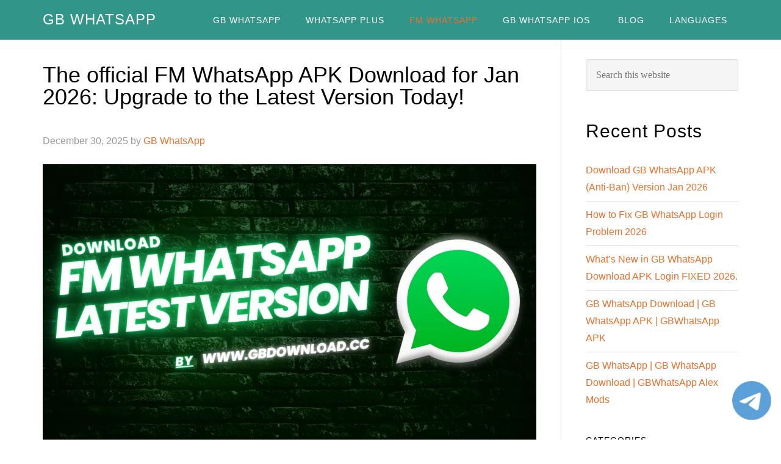

--- FILE ---
content_type: text/html; charset=utf-8
request_url: https://www.google.com/recaptcha/api2/aframe
body_size: 267
content:
<!DOCTYPE HTML><html><head><meta http-equiv="content-type" content="text/html; charset=UTF-8"></head><body><script nonce="Vudo2dxQW87Czh6CmrXEkA">/** Anti-fraud and anti-abuse applications only. See google.com/recaptcha */ try{var clients={'sodar':'https://pagead2.googlesyndication.com/pagead/sodar?'};window.addEventListener("message",function(a){try{if(a.source===window.parent){var b=JSON.parse(a.data);var c=clients[b['id']];if(c){var d=document.createElement('img');d.src=c+b['params']+'&rc='+(localStorage.getItem("rc::a")?sessionStorage.getItem("rc::b"):"");window.document.body.appendChild(d);sessionStorage.setItem("rc::e",parseInt(sessionStorage.getItem("rc::e")||0)+1);localStorage.setItem("rc::h",'1768748523248');}}}catch(b){}});window.parent.postMessage("_grecaptcha_ready", "*");}catch(b){}</script></body></html>